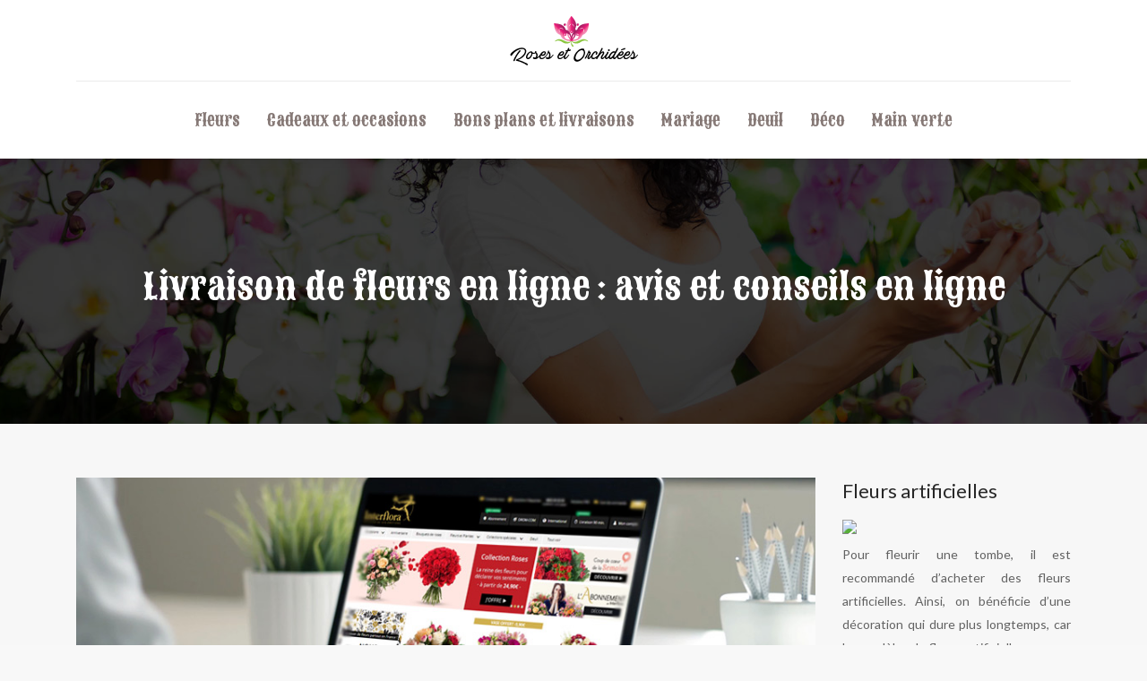

--- FILE ---
content_type: text/html; charset=UTF-8
request_url: https://www.roses-et-orchidees.com/livraison-de-fleurs-en-ligne-avis-et-conseils-en-ligne/
body_size: 9326
content:
<!DOCTYPE html>
<html>
<head lang="fr-FR">
<meta charset="UTF-8">
<meta name="viewport" content="width=device-width">
<link val="be-farmer" ver="v 3.18.4" />
<meta name='robots' content='max-image-preview:large' />
<link rel='dns-prefetch' href='//stackpath.bootstrapcdn.com' />
<title>Reconnaître un bon service de livraison de fleurs en ligne</title><meta name="description" content="Pour bien choisir un service de livraison de fleurs en ligne en France : recourir aux conseils en ligne et lire les avis postés par les internautes."><link rel="alternate" title="oEmbed (JSON)" type="application/json+oembed" href="https://www.roses-et-orchidees.com/wp-json/oembed/1.0/embed?url=https%3A%2F%2Fwww.roses-et-orchidees.com%2Flivraison-de-fleurs-en-ligne-avis-et-conseils-en-ligne%2F" />
<link rel="alternate" title="oEmbed (XML)" type="text/xml+oembed" href="https://www.roses-et-orchidees.com/wp-json/oembed/1.0/embed?url=https%3A%2F%2Fwww.roses-et-orchidees.com%2Flivraison-de-fleurs-en-ligne-avis-et-conseils-en-ligne%2F&#038;format=xml" />
<style id='wp-img-auto-sizes-contain-inline-css' type='text/css'>
img:is([sizes=auto i],[sizes^="auto," i]){contain-intrinsic-size:3000px 1500px}
/*# sourceURL=wp-img-auto-sizes-contain-inline-css */
</style>
<style id='wp-block-library-inline-css' type='text/css'>
:root{--wp-block-synced-color:#7a00df;--wp-block-synced-color--rgb:122,0,223;--wp-bound-block-color:var(--wp-block-synced-color);--wp-editor-canvas-background:#ddd;--wp-admin-theme-color:#007cba;--wp-admin-theme-color--rgb:0,124,186;--wp-admin-theme-color-darker-10:#006ba1;--wp-admin-theme-color-darker-10--rgb:0,107,160.5;--wp-admin-theme-color-darker-20:#005a87;--wp-admin-theme-color-darker-20--rgb:0,90,135;--wp-admin-border-width-focus:2px}@media (min-resolution:192dpi){:root{--wp-admin-border-width-focus:1.5px}}.wp-element-button{cursor:pointer}:root .has-very-light-gray-background-color{background-color:#eee}:root .has-very-dark-gray-background-color{background-color:#313131}:root .has-very-light-gray-color{color:#eee}:root .has-very-dark-gray-color{color:#313131}:root .has-vivid-green-cyan-to-vivid-cyan-blue-gradient-background{background:linear-gradient(135deg,#00d084,#0693e3)}:root .has-purple-crush-gradient-background{background:linear-gradient(135deg,#34e2e4,#4721fb 50%,#ab1dfe)}:root .has-hazy-dawn-gradient-background{background:linear-gradient(135deg,#faaca8,#dad0ec)}:root .has-subdued-olive-gradient-background{background:linear-gradient(135deg,#fafae1,#67a671)}:root .has-atomic-cream-gradient-background{background:linear-gradient(135deg,#fdd79a,#004a59)}:root .has-nightshade-gradient-background{background:linear-gradient(135deg,#330968,#31cdcf)}:root .has-midnight-gradient-background{background:linear-gradient(135deg,#020381,#2874fc)}:root{--wp--preset--font-size--normal:16px;--wp--preset--font-size--huge:42px}.has-regular-font-size{font-size:1em}.has-larger-font-size{font-size:2.625em}.has-normal-font-size{font-size:var(--wp--preset--font-size--normal)}.has-huge-font-size{font-size:var(--wp--preset--font-size--huge)}.has-text-align-center{text-align:center}.has-text-align-left{text-align:left}.has-text-align-right{text-align:right}.has-fit-text{white-space:nowrap!important}#end-resizable-editor-section{display:none}.aligncenter{clear:both}.items-justified-left{justify-content:flex-start}.items-justified-center{justify-content:center}.items-justified-right{justify-content:flex-end}.items-justified-space-between{justify-content:space-between}.screen-reader-text{border:0;clip-path:inset(50%);height:1px;margin:-1px;overflow:hidden;padding:0;position:absolute;width:1px;word-wrap:normal!important}.screen-reader-text:focus{background-color:#ddd;clip-path:none;color:#444;display:block;font-size:1em;height:auto;left:5px;line-height:normal;padding:15px 23px 14px;text-decoration:none;top:5px;width:auto;z-index:100000}html :where(.has-border-color){border-style:solid}html :where([style*=border-top-color]){border-top-style:solid}html :where([style*=border-right-color]){border-right-style:solid}html :where([style*=border-bottom-color]){border-bottom-style:solid}html :where([style*=border-left-color]){border-left-style:solid}html :where([style*=border-width]){border-style:solid}html :where([style*=border-top-width]){border-top-style:solid}html :where([style*=border-right-width]){border-right-style:solid}html :where([style*=border-bottom-width]){border-bottom-style:solid}html :where([style*=border-left-width]){border-left-style:solid}html :where(img[class*=wp-image-]){height:auto;max-width:100%}:where(figure){margin:0 0 1em}html :where(.is-position-sticky){--wp-admin--admin-bar--position-offset:var(--wp-admin--admin-bar--height,0px)}@media screen and (max-width:600px){html :where(.is-position-sticky){--wp-admin--admin-bar--position-offset:0px}}

/*# sourceURL=wp-block-library-inline-css */
</style><style id='global-styles-inline-css' type='text/css'>
:root{--wp--preset--aspect-ratio--square: 1;--wp--preset--aspect-ratio--4-3: 4/3;--wp--preset--aspect-ratio--3-4: 3/4;--wp--preset--aspect-ratio--3-2: 3/2;--wp--preset--aspect-ratio--2-3: 2/3;--wp--preset--aspect-ratio--16-9: 16/9;--wp--preset--aspect-ratio--9-16: 9/16;--wp--preset--color--black: #000000;--wp--preset--color--cyan-bluish-gray: #abb8c3;--wp--preset--color--white: #ffffff;--wp--preset--color--pale-pink: #f78da7;--wp--preset--color--vivid-red: #cf2e2e;--wp--preset--color--luminous-vivid-orange: #ff6900;--wp--preset--color--luminous-vivid-amber: #fcb900;--wp--preset--color--light-green-cyan: #7bdcb5;--wp--preset--color--vivid-green-cyan: #00d084;--wp--preset--color--pale-cyan-blue: #8ed1fc;--wp--preset--color--vivid-cyan-blue: #0693e3;--wp--preset--color--vivid-purple: #9b51e0;--wp--preset--gradient--vivid-cyan-blue-to-vivid-purple: linear-gradient(135deg,rgb(6,147,227) 0%,rgb(155,81,224) 100%);--wp--preset--gradient--light-green-cyan-to-vivid-green-cyan: linear-gradient(135deg,rgb(122,220,180) 0%,rgb(0,208,130) 100%);--wp--preset--gradient--luminous-vivid-amber-to-luminous-vivid-orange: linear-gradient(135deg,rgb(252,185,0) 0%,rgb(255,105,0) 100%);--wp--preset--gradient--luminous-vivid-orange-to-vivid-red: linear-gradient(135deg,rgb(255,105,0) 0%,rgb(207,46,46) 100%);--wp--preset--gradient--very-light-gray-to-cyan-bluish-gray: linear-gradient(135deg,rgb(238,238,238) 0%,rgb(169,184,195) 100%);--wp--preset--gradient--cool-to-warm-spectrum: linear-gradient(135deg,rgb(74,234,220) 0%,rgb(151,120,209) 20%,rgb(207,42,186) 40%,rgb(238,44,130) 60%,rgb(251,105,98) 80%,rgb(254,248,76) 100%);--wp--preset--gradient--blush-light-purple: linear-gradient(135deg,rgb(255,206,236) 0%,rgb(152,150,240) 100%);--wp--preset--gradient--blush-bordeaux: linear-gradient(135deg,rgb(254,205,165) 0%,rgb(254,45,45) 50%,rgb(107,0,62) 100%);--wp--preset--gradient--luminous-dusk: linear-gradient(135deg,rgb(255,203,112) 0%,rgb(199,81,192) 50%,rgb(65,88,208) 100%);--wp--preset--gradient--pale-ocean: linear-gradient(135deg,rgb(255,245,203) 0%,rgb(182,227,212) 50%,rgb(51,167,181) 100%);--wp--preset--gradient--electric-grass: linear-gradient(135deg,rgb(202,248,128) 0%,rgb(113,206,126) 100%);--wp--preset--gradient--midnight: linear-gradient(135deg,rgb(2,3,129) 0%,rgb(40,116,252) 100%);--wp--preset--font-size--small: 13px;--wp--preset--font-size--medium: 20px;--wp--preset--font-size--large: 36px;--wp--preset--font-size--x-large: 42px;--wp--preset--spacing--20: 0.44rem;--wp--preset--spacing--30: 0.67rem;--wp--preset--spacing--40: 1rem;--wp--preset--spacing--50: 1.5rem;--wp--preset--spacing--60: 2.25rem;--wp--preset--spacing--70: 3.38rem;--wp--preset--spacing--80: 5.06rem;--wp--preset--shadow--natural: 6px 6px 9px rgba(0, 0, 0, 0.2);--wp--preset--shadow--deep: 12px 12px 50px rgba(0, 0, 0, 0.4);--wp--preset--shadow--sharp: 6px 6px 0px rgba(0, 0, 0, 0.2);--wp--preset--shadow--outlined: 6px 6px 0px -3px rgb(255, 255, 255), 6px 6px rgb(0, 0, 0);--wp--preset--shadow--crisp: 6px 6px 0px rgb(0, 0, 0);}:where(.is-layout-flex){gap: 0.5em;}:where(.is-layout-grid){gap: 0.5em;}body .is-layout-flex{display: flex;}.is-layout-flex{flex-wrap: wrap;align-items: center;}.is-layout-flex > :is(*, div){margin: 0;}body .is-layout-grid{display: grid;}.is-layout-grid > :is(*, div){margin: 0;}:where(.wp-block-columns.is-layout-flex){gap: 2em;}:where(.wp-block-columns.is-layout-grid){gap: 2em;}:where(.wp-block-post-template.is-layout-flex){gap: 1.25em;}:where(.wp-block-post-template.is-layout-grid){gap: 1.25em;}.has-black-color{color: var(--wp--preset--color--black) !important;}.has-cyan-bluish-gray-color{color: var(--wp--preset--color--cyan-bluish-gray) !important;}.has-white-color{color: var(--wp--preset--color--white) !important;}.has-pale-pink-color{color: var(--wp--preset--color--pale-pink) !important;}.has-vivid-red-color{color: var(--wp--preset--color--vivid-red) !important;}.has-luminous-vivid-orange-color{color: var(--wp--preset--color--luminous-vivid-orange) !important;}.has-luminous-vivid-amber-color{color: var(--wp--preset--color--luminous-vivid-amber) !important;}.has-light-green-cyan-color{color: var(--wp--preset--color--light-green-cyan) !important;}.has-vivid-green-cyan-color{color: var(--wp--preset--color--vivid-green-cyan) !important;}.has-pale-cyan-blue-color{color: var(--wp--preset--color--pale-cyan-blue) !important;}.has-vivid-cyan-blue-color{color: var(--wp--preset--color--vivid-cyan-blue) !important;}.has-vivid-purple-color{color: var(--wp--preset--color--vivid-purple) !important;}.has-black-background-color{background-color: var(--wp--preset--color--black) !important;}.has-cyan-bluish-gray-background-color{background-color: var(--wp--preset--color--cyan-bluish-gray) !important;}.has-white-background-color{background-color: var(--wp--preset--color--white) !important;}.has-pale-pink-background-color{background-color: var(--wp--preset--color--pale-pink) !important;}.has-vivid-red-background-color{background-color: var(--wp--preset--color--vivid-red) !important;}.has-luminous-vivid-orange-background-color{background-color: var(--wp--preset--color--luminous-vivid-orange) !important;}.has-luminous-vivid-amber-background-color{background-color: var(--wp--preset--color--luminous-vivid-amber) !important;}.has-light-green-cyan-background-color{background-color: var(--wp--preset--color--light-green-cyan) !important;}.has-vivid-green-cyan-background-color{background-color: var(--wp--preset--color--vivid-green-cyan) !important;}.has-pale-cyan-blue-background-color{background-color: var(--wp--preset--color--pale-cyan-blue) !important;}.has-vivid-cyan-blue-background-color{background-color: var(--wp--preset--color--vivid-cyan-blue) !important;}.has-vivid-purple-background-color{background-color: var(--wp--preset--color--vivid-purple) !important;}.has-black-border-color{border-color: var(--wp--preset--color--black) !important;}.has-cyan-bluish-gray-border-color{border-color: var(--wp--preset--color--cyan-bluish-gray) !important;}.has-white-border-color{border-color: var(--wp--preset--color--white) !important;}.has-pale-pink-border-color{border-color: var(--wp--preset--color--pale-pink) !important;}.has-vivid-red-border-color{border-color: var(--wp--preset--color--vivid-red) !important;}.has-luminous-vivid-orange-border-color{border-color: var(--wp--preset--color--luminous-vivid-orange) !important;}.has-luminous-vivid-amber-border-color{border-color: var(--wp--preset--color--luminous-vivid-amber) !important;}.has-light-green-cyan-border-color{border-color: var(--wp--preset--color--light-green-cyan) !important;}.has-vivid-green-cyan-border-color{border-color: var(--wp--preset--color--vivid-green-cyan) !important;}.has-pale-cyan-blue-border-color{border-color: var(--wp--preset--color--pale-cyan-blue) !important;}.has-vivid-cyan-blue-border-color{border-color: var(--wp--preset--color--vivid-cyan-blue) !important;}.has-vivid-purple-border-color{border-color: var(--wp--preset--color--vivid-purple) !important;}.has-vivid-cyan-blue-to-vivid-purple-gradient-background{background: var(--wp--preset--gradient--vivid-cyan-blue-to-vivid-purple) !important;}.has-light-green-cyan-to-vivid-green-cyan-gradient-background{background: var(--wp--preset--gradient--light-green-cyan-to-vivid-green-cyan) !important;}.has-luminous-vivid-amber-to-luminous-vivid-orange-gradient-background{background: var(--wp--preset--gradient--luminous-vivid-amber-to-luminous-vivid-orange) !important;}.has-luminous-vivid-orange-to-vivid-red-gradient-background{background: var(--wp--preset--gradient--luminous-vivid-orange-to-vivid-red) !important;}.has-very-light-gray-to-cyan-bluish-gray-gradient-background{background: var(--wp--preset--gradient--very-light-gray-to-cyan-bluish-gray) !important;}.has-cool-to-warm-spectrum-gradient-background{background: var(--wp--preset--gradient--cool-to-warm-spectrum) !important;}.has-blush-light-purple-gradient-background{background: var(--wp--preset--gradient--blush-light-purple) !important;}.has-blush-bordeaux-gradient-background{background: var(--wp--preset--gradient--blush-bordeaux) !important;}.has-luminous-dusk-gradient-background{background: var(--wp--preset--gradient--luminous-dusk) !important;}.has-pale-ocean-gradient-background{background: var(--wp--preset--gradient--pale-ocean) !important;}.has-electric-grass-gradient-background{background: var(--wp--preset--gradient--electric-grass) !important;}.has-midnight-gradient-background{background: var(--wp--preset--gradient--midnight) !important;}.has-small-font-size{font-size: var(--wp--preset--font-size--small) !important;}.has-medium-font-size{font-size: var(--wp--preset--font-size--medium) !important;}.has-large-font-size{font-size: var(--wp--preset--font-size--large) !important;}.has-x-large-font-size{font-size: var(--wp--preset--font-size--x-large) !important;}
/*# sourceURL=global-styles-inline-css */
</style>

<style id='classic-theme-styles-inline-css' type='text/css'>
/*! This file is auto-generated */
.wp-block-button__link{color:#fff;background-color:#32373c;border-radius:9999px;box-shadow:none;text-decoration:none;padding:calc(.667em + 2px) calc(1.333em + 2px);font-size:1.125em}.wp-block-file__button{background:#32373c;color:#fff;text-decoration:none}
/*# sourceURL=/wp-includes/css/classic-themes.min.css */
</style>
<link rel='stylesheet' id='default-css' href='https://www.roses-et-orchidees.com/wp-content/themes/factory-templates-3/style.css?ver=6528f8059a776086952d61d32b57c14e' type='text/css' media='all' />
<link rel='stylesheet' id='bootstrap4-css' href='https://www.roses-et-orchidees.com/wp-content/themes/factory-templates-3/css/bootstrap4/bootstrap.min.css?ver=6528f8059a776086952d61d32b57c14e' type='text/css' media='all' />
<link rel='stylesheet' id='font-awesome-css' href='https://stackpath.bootstrapcdn.com/font-awesome/4.7.0/css/font-awesome.min.css?ver=6528f8059a776086952d61d32b57c14e' type='text/css' media='all' />
<link rel='stylesheet' id='global-css' href='https://www.roses-et-orchidees.com/wp-content/themes/factory-templates-3/css/global.css?ver=6528f8059a776086952d61d32b57c14e' type='text/css' media='all' />
<link rel='stylesheet' id='style-css' href='https://www.roses-et-orchidees.com/wp-content/themes/factory-templates-3/css/template.css?ver=6528f8059a776086952d61d32b57c14e' type='text/css' media='all' />
<link rel='stylesheet' id='animate-css-css' href='https://www.roses-et-orchidees.com/wp-content/themes/factory-templates-3/includes/admin/css/animate.min.css?ver=6528f8059a776086952d61d32b57c14e' type='text/css' media='all' />
<script type="text/javascript" src="https://www.roses-et-orchidees.com/wp-content/themes/factory-templates-3/js/jquery.min.js?ver=6528f8059a776086952d61d32b57c14e" id="jquery-js"></script>
<link rel="https://api.w.org/" href="https://www.roses-et-orchidees.com/wp-json/" /><link rel="alternate" title="JSON" type="application/json" href="https://www.roses-et-orchidees.com/wp-json/wp/v2/posts/298" /><link rel="EditURI" type="application/rsd+xml" title="RSD" href="https://www.roses-et-orchidees.com/xmlrpc.php?rsd" />
<link rel="canonical" href="https://www.roses-et-orchidees.com/livraison-de-fleurs-en-ligne-avis-et-conseils-en-ligne/" />
<link rel='shortlink' href='https://www.roses-et-orchidees.com/?p=298' />
<meta name="google-site-verification" content="WMohUT_3wH6U-2kg42lMq4FO3WRJn7ZuOQV8OQxU_RQ" />
<script>
  (function(i,s,o,g,r,a,m){i['GoogleAnalyticsObject']=r;i[r]=i[r]||function(){
  (i[r].q=i[r].q||[]).push(arguments)},i[r].l=1*new Date();a=s.createElement(o),
  m=s.getElementsByTagName(o)[0];a.async=1;a.src=g;m.parentNode.insertBefore(a,m)
  })(window,document,'script','https://www.google-analytics.com/analytics.js','ga');

  ga('create', 'UA-77898355-13', 'auto');
  ga('send', 'pageview');

</script><style type="text/css">
  
.default_color_background,.menu-bars{background-color : #8e310f }
.default_color_text,a,h1 span,h2 span,h3 span,h4 span,h5 span,h6 span{color :#8e310f }
.navigation li a,.navigation li.disabled,.navigation li.active a,.owl-dots .owl-dot.active span,.owl-dots .owl-dot:hover span{background-color: #8e310f;}
.block-spc{border-color:#8e310f}
.default_color_border{border-color : #8e310f }
.fa-bars,.overlay-nav .close{color: #8e310f;}
nav li a:after{background-color: #8e310f;}
a{color : #bf7357 }
a:hover{color : #8e310f }
.archive h2 a{color :#3d1f14}
.main-menu,.bottom-menu{background-color:#ffffff;}
.scrolling-down{background-color:#ffffff;}
@media (max-width: 1199px){.main-menu{background-color:#ffffff;}}
.sub-menu,.sliding-menu{background-color:#ffffff;}
.main-menu{padding : 0px 0px }
.main-menu.scrolling-down{padding : 0px 0px!important; }
nav{background-color: #ffffff!important; }
.main-menu.scrolling-down{-webkit-box-shadow: 0 2px 13px 0 rgba(0, 0, 0, .1);-moz-box-shadow: 0 2px 13px 0 rgba(0, 0, 0, .1);box-shadow: 0 2px 13px 0 rgba(0, 0, 0, .1);}   
nav li a{font-size:18px;}
nav li a{line-height:70px;}
nav li a{color:#867976!important;}
nav li:hover > a,.current-menu-item > a{color:#3d1f14!important;}
.sub-menu a,.sliding-menu a{color:#867976!important;}
.archive h1{color:#ffffff!important;}
.archive h1,.single h1{text-align:center!important;}
.single h1{color:#ffffff!important;}
.archive .readmore{background-color:#3d1f14;}
.archive .readmore{color:#ffffff;}
.archive .readmore:hover{background-color:#111111;}
.archive .readmore:hover{color:#ffffff;}
.archive .readmore{padding:10px 18px;}
.scrolling-down .logo-main{display: none;}
.scrolling-down .logo-sticky{display:inline-block;}
.home .post-content p a{color:#bf7357}
.home .post-content p a:hover{color:#8e310f}
.subheader{padding:120px 0px}
footer{padding:70px 0 50px}
.single h2{font-size:22px!important}    
.single h3{font-size:18px!important}    
.single h4{font-size:15px!important}    
.single h5{font-size:15px!important}    
.single h6{font-size:15px!important}    
@media(max-width: 1024px){.main-menu.scrolling-down{position: fixed !important;}}
.textwidget .footer-text, footer .textwidget p {
    font-size: 16px!important;
    line-height: 26px!important;
color: #ccc;
}
footer .footer-widget {
    font-size: 22px;
    line-height: 30px;
    color: #ccc;
    padding-bottom: 15px;
    font-weight: 500;
}
.widget_sidebar .sidebar-widget {
    font-size: 22px;
    line-height: 30px;
    color: #282828;
    padding-bottom: 15px;
    font-weight: 500;
}
.textwidget img{
    margin-bottom: 10px;
}</style>
</head>
<body class="wp-singular post-template-default single single-post postid-298 single-format-standard wp-theme-factory-templates-3 catid-8 " style="">
	
<div class="main-menu normal-menu menu-to-right hide-logo">
<div class="container">
<div class="text-center">


<a id="logo-ma" href="https://www.roses-et-orchidees.com">
<img class="logo-main" src="https://www.roses-et-orchidees.com/wp-content/uploads/2020/01/logo.png" alt="logo">
<img class="logo-sticky" src="https://www.roses-et-orchidees.com/wp-content/uploads/2020/01/logo.png" alt="logo"></a>

	

</div>
</div>
<div class="container">	
<nav class="navbar navbar-expand-xl pl-0 pr-0">

<a id="logo" href="https://www.roses-et-orchidees.com">
<img class="logo-main" src="https://www.roses-et-orchidees.com/wp-content/uploads/2020/01/logo.png" alt="logo">
<img class="logo-sticky" src="https://www.roses-et-orchidees.com/wp-content/uploads/2020/01/logo.png" alt="logo"></a>
	
<button class="navbar-toggler" type="button" data-toggle="collapse" data-target="#navbarsExample06" aria-controls="navbarsExample06" aria-expanded="false" aria-label="Toggle navigation">
<span class="navbar-toggler-icon">
<div class="menu_btn">	
<div class="menu-bars"></div>
<div class="menu-bars"></div>
<div class="menu-bars"></div>
</div>
</span>
</button> 
<div class="collapse navbar-collapse" id="navbarsExample06">
<ul id="main-menu" class="navbar-nav ml-auto mr-auto"><li id="menu-item-414" class="menu-item menu-item-type-taxonomy menu-item-object-category"><a href="https://www.roses-et-orchidees.com/choisir-des-fleurs/">Fleurs</a></li>
<li id="menu-item-413" class="menu-item menu-item-type-taxonomy menu-item-object-category"><a href="https://www.roses-et-orchidees.com/cadeaux-et-occasions/">Cadeaux et occasions</a></li>
<li id="menu-item-412" class="menu-item menu-item-type-taxonomy menu-item-object-category current-post-ancestor current-menu-parent current-post-parent"><a href="https://www.roses-et-orchidees.com/bons-plans-et-livraisons/">Bons plans et livraisons</a></li>
<li id="menu-item-104" class="menu-item menu-item-type-taxonomy menu-item-object-category"><a href="https://www.roses-et-orchidees.com/mariage/">Mariage</a></li>
<li id="menu-item-106" class="menu-item menu-item-type-taxonomy menu-item-object-category"><a href="https://www.roses-et-orchidees.com/deuil/">Deuil</a></li>
<li id="menu-item-107" class="menu-item menu-item-type-taxonomy menu-item-object-category"><a href="https://www.roses-et-orchidees.com/decoration-florale/">Déco</a></li>
<li id="menu-item-415" class="menu-item menu-item-type-taxonomy menu-item-object-category"><a href="https://www.roses-et-orchidees.com/la-main-verte/">Main verte</a></li>
</ul></div>
</nav>
</div>
</div>
<div class="main">
	<div class="subheader" style="background-position:top;background-image:url(https://www.roses-et-orchidees.com/wp-content/uploads/2020/01/roses-et-orchidees-cat.jpg);">
<div id="mask" style="background-color:rgb(0,0,0,0.4);"></div>	<div class="container"><h1 class="title">Livraison de fleurs en ligne : avis et conseils en ligne</h1></div>
</div>
<div class="container">
<div class="row">
<div class="post-data col-md-9 col-lg-9 col-xs-12">
<div class="post-thumb text-center">
<img width="880" height="300" src="https://www.roses-et-orchidees.com/wp-content/uploads/2019/03/commander-des-fleurs-en-ligne.jpeg" class="attachment-post-large size-post-large wp-post-image" alt="commander des fleurs en ligne" decoding="async" fetchpriority="high" srcset="https://www.roses-et-orchidees.com/wp-content/uploads/2019/03/commander-des-fleurs-en-ligne.jpeg 880w, https://www.roses-et-orchidees.com/wp-content/uploads/2019/03/commander-des-fleurs-en-ligne-300x102.jpeg 300w, https://www.roses-et-orchidees.com/wp-content/uploads/2019/03/commander-des-fleurs-en-ligne-768x262.jpeg 768w, https://www.roses-et-orchidees.com/wp-content/uploads/2019/03/commander-des-fleurs-en-ligne-260x89.jpeg 260w, https://www.roses-et-orchidees.com/wp-content/uploads/2019/03/commander-des-fleurs-en-ligne-50x17.jpeg 50w, https://www.roses-et-orchidees.com/wp-content/uploads/2019/03/commander-des-fleurs-en-ligne-150x51.jpeg 150w" sizes="(max-width: 880px) 100vw, 880px" /></div>
<div class="blog-post-content">
<p style="text-align: justify;">Les fleurs ont toujours leur place peu importe l’occasion. Et il n’y a pas de meilleur moment pour offrir un joli bouquet puisque chaque instant est parfait pour faire plaisir à son prochain. Aujourd’hui, pour acheter des fleurs, les fleuristes opèrent désormais en ligne. Le client peut donc passer sa commande à tout moment rien qu’en se connectant à Internet. <span id="more-298"></span>Pour la France, les services en ligne de livraison de fleurs sont assez nombreux. La difficulté pour le client est donc de choisir le fleuriste qui peut répondre à ses attentes et lui offrir des fleurs de qualité. La solution à cela reste la comparaison des offres et des services. Sinon, il y a également les avis des autres clients qui seront utiles afin de se faire une idée de la qualité de la prestation de chaque service.</p>
<h2 style="text-align: justify;">La disponibilité du service</h2>
<p style="text-align: justify;">Le premier critère à prendre en compte lorsqu’on choisit son fleuriste est la disponibilité de ce dernier. Le service qui est accessible 7 jours sur 7, est certainement le mieux désigné. Mais ce ne sont pas tous les fleuristes qui ouvrent leurs portes du lundi au dimanche, certains ne livrent que pendant les jours ouvrables. Il faut donc vérifier les horaires d’ouverture de chacun d’eux. Et pour trouver ces informations, on peut se rendre sur les sites internet de ces derniers ou bien consulter les annuaires en ligne. Ceux qui cherchent des renseignements concernant le fleuriste <strong>Interflora</strong> peuvent très bien voir les avis des clients de cette entreprise mais aussi les heures d’ouverture du service en ligne : pour cela, <a href="https://www.pagesjaunes.fr/pros/00088659">cliquez ici</a>.</p>
<h2 style="text-align: justify;">Comment commander des fleurs en ligne ?</h2>
<p style="text-align: justify;">Les plateformes en ligne ont révolutionné le marché des fleurs. Les services deviennent plus accessibles et rapides. Pour passer une commande, il n’est même plus nécessaire de téléphoner, la procédure peut se faire entièrement en ligne. La première étape consiste à s’inscrire sur le site du fleuriste. Une fois l’inscription terminée, le client peut enfin remplir son panier virtuel avec les différents produits proposés sur la plateforme. Ensuite, il renseigne les informations concernant la livraison (lieu, date et mode de livraison) avant de régler la commande par le moyen de paiement qui lui convient. En général, les livraisons peuvent être effectuées à n’importe quel moment du lundi au dimanche. Selon un <strong>avis client Interflora</strong> sur Internet, cette société fait parvenir les commandes à l’adresse indiquée par le client dans un délai de quatre heures.</p>
<h2 style="text-align: justify;">Zone de couverture et avis des autres clients</h2>
<p style="text-align: justify;">Les <strong>avis Interflora</strong> témoignent que ce fleuriste, qui est actuellement le leader de la livraison de fleurs en ligne en France, assure des livraisons dans toute la France, dans les DOM-TOM ainsi que vers une centaine d’autres pays à travers le monde. L’entreprise qui dispose d’un vaste réseau de 5200 fleuristes peut garantir une prestation défiant toute concurrence. Pour ce qui est de la conception de leurs bouquets, ce sont les artisans fleuristes eux-mêmes qui les élaborent. De cette manière, le produit livré est toujours frais et provient des fleuristes locaux.</p>
<p style="text-align: justify;">Mais outre les fleurs et les plantes, les services de livraison de fleurs proposent ces derniers temps des coffrets cadeaux (champagne, bougies parfumées, chocolats, etc.). Cela permet d’agrémenter les soirées ou les fêtes en accompagnant les jolies fleurs.</p>
<p style="text-align: justify;">Enfin, pour les personnes qui n’ont pas encore une idée des avantages de commander des fleurs sur Internet, elles peuvent passer une première commande afin de juger de la compétence et de la qualité des services offerts par chaque prestataire. Et si elles le souhaitent, elles peuvent partager leur expérience en ligne pour les autres clients. Ceux qui sont déjà passés chez Interflora ont par exemple posté de nombreux Interflora avis permettant aux internautes de mieux situer ce fleuriste en ligne.</p>






<div class="row nav-post-cat"><div class="col-6"><a href="https://www.roses-et-orchidees.com/langage-des-fleurs-quelles-plantes-pour-dire-je-t-aime-a-sa-grand-mere/"><i class="fa fa-arrow-left" aria-hidden="true"></i>Langage des fleurs : quelles plantes pour dire je t&rsquo;aime à sa grand-mère ?</a></div><div class="col-6"><a href="https://www.roses-et-orchidees.com/services-en-ligne-pour-envoyer-des-fleurs-virtuelles-par-e-mail/"><i class="fa fa-arrow-left" aria-hidden="true"></i>Services en ligne pour envoyer des fleurs virtuelles par e-mail</a></div></div>
	
</div>


</div>
<div class="col-md-3 col-xs-12 col-lg-3">
<div class="sidebar">
<div class="widget-area">
<div class="widget_sidebar"><div class="sidebar-widget">Fleurs artificielles</div>			<div class="textwidget"><img src="http://www.roses-et-orchidees.com/wp-content/uploads/2017/03/Fleurs-artificielles.jpg">
<p>Pour fleurir une tombe, il est recommandé d’acheter des fleurs artificielles. Ainsi, on bénéficie d’une décoration qui dure plus longtemps, car les modèles de fleurs artificielles pour un deuil sont aussi magnifiques que les fleurs naturelles et elles ne fanent pas.</p>
</div>
		</div><div class="widget_sidebar"><div class="sidebar-widget">Bouquet de fleurs d’anniversaire</div>			<div class="textwidget"><img src="http://www.roses-et-orchidees.com/wp-content/uploads/2017/03/Bouquet-de-fleurs-d’anniversaire.jpg">
<p>Souhaitez un joyeux anniversaire en offrant à la personne un bouquet de fleurs accompagnées d’une belle surprise. Champagne, boîte de chocolat, cadeaux plus originaux... les bouquets réalisés par un artisan fleuriste pourront ravir la personne qui fête son anniversaire.</p>
</div>
		</div><div class="widget_sidebar"><div class="sidebar-widget">Composition florale</div>			<div class="textwidget"><img src="http://www.roses-et-orchidees.com/wp-content/uploads/2017/03/Composition-florale.jpg">
<p>L’art floral représente l’activité de création des compositions florales dans des bols, vases ou des paniers. L’artisan crée des bouquets ou des compositions florales en se servant de fleurs, feuilles, fines herbes, herbes décoratives ainsi que d’autres matériaux botaniques.</p>
</div>
		</div>



<style>
	.nav-post-cat .col-6 i{
		display: inline-block;
		position: absolute;
	}
	.nav-post-cat .col-6 a{
		position: relative;
	}
	.nav-post-cat .col-6:nth-child(1) a{
		padding-left: 18px;
		float: left;
	}
	.nav-post-cat .col-6:nth-child(1) i{
		left: 0;
	}
	.nav-post-cat .col-6:nth-child(2) a{
		padding-right: 18px;
		float: right;
	}
	.nav-post-cat .col-6:nth-child(2) i{
		transform: rotate(180deg);
		right: 0;
	}
	.nav-post-cat .col-6:nth-child(2){
		text-align: right;
	}
</style>




</div>
</div>
</div>
<script type="text/javascript">
$(document).ready(function() {
$( ".blog-post-content img" ).on( "click", function() {
var url_img = $(this).attr('src');
$('.img-fullscreen').html("<div><img src='"+url_img+"'></div>");
$('.img-fullscreen').fadeIn();
});
$('.img-fullscreen').on( "click", function() {
$(this).empty();
$('.img-fullscreen').hide();
});
});
</script>
</div>
  


</div>
</div>


<footer  style="background-color:#22110b">
<div class="container widgets">
<div class="row">
<div class="col-md-3 col-xs-12">
<div class="widget_footer"><div class="footer-widget">Fleurs Saint-Valentin</div>			<div class="textwidget"><p>Petit coup de foudre ou grande déclaration, offrez des fleurs pour la Saint-Valentin ! Accompagné d'un bijou, d'une boîte de chocolats ou encore d'une jolie peluche, un bouquet de fleurs pour le 14 février est toujours bien attendu par l'élue de votre coeur ! </p>
</div>
		</div></div>
<div class="col-md-3 col-xs-12">
<div class="widget_footer"><div class="footer-widget">Tendance orchidée</div>			<div class="textwidget"><p>Voilà plusieurs années que la vente d'orchidées explose, et pour cause, elle est devenue une des fleurs préférés des Français : Phalaenopsis, Cymbidium, Cambria, Oncidium, Cattleya, Miltonia font partie des espèces d'orchidées les plus courantes.</p>
</div>
		</div></div>
<div class="col-md-3 col-xs-12">
<div class="widget_footer"><div class="footer-widget">Les fleurs séchées</div>			<div class="textwidget"><p>Les fleurs séchées : tout sauf démodées ! Pour une touche bohème chic, le bouquet de fleurs séchées s'impose en déco et se décline de différentes façons. Hortensias, fleurs de pampa, gypsophiles, eucalyptus, chardons, épis de blé font partie des plus courantes. </p>
</div>
		</div></div>
<div class="col-md-3 col-xs-12">
<div class="widget_footer"><div class="footer-widget">Les tournesols</div>			<div class="textwidget"><p>Pourquoi aime-t-on autant les tournesols? D'une part parce que c'est un symbole heureux, lumineux et positif ! Un bouquet printanier de tournesols redonne le moral et le sourire lorsqu'il égayera également votre salon ou votre cuisine avec sa couleur jaune éclatante !</p>
</div>
		</div></div>
</div>
</div>
<div class="to-top " id=""><a id='back_to_top'><i class='fa fa-angle-up' aria-hidden='true'></i></a></div></footer>

<script type="speculationrules">
{"prefetch":[{"source":"document","where":{"and":[{"href_matches":"/*"},{"not":{"href_matches":["/wp-*.php","/wp-admin/*","/wp-content/uploads/*","/wp-content/*","/wp-content/plugins/*","/wp-content/themes/factory-templates-3/*","/*\\?(.+)"]}},{"not":{"selector_matches":"a[rel~=\"nofollow\"]"}},{"not":{"selector_matches":".no-prefetch, .no-prefetch a"}}]},"eagerness":"conservative"}]}
</script>
<p class="text-center" style="margin-bottom: 0px"><a href="/plan-du-site/">Plan du site</a></p>	<script>
	jQuery(document).ready(function($){
		'use strict';
		if ( 'function' === typeof WOW ) {
			new WOW().init();
		}
	});
	</script>
	<script type="text/javascript" src="https://www.roses-et-orchidees.com/wp-content/themes/factory-templates-3/js/bootstrap.min.js" id="bootstrap4-js"></script>
<script type="text/javascript" src="https://www.roses-et-orchidees.com/wp-content/themes/factory-templates-3/includes/admin/js/wow.min.js" id="wow-js"></script>
<script type="text/javascript" src="https://www.roses-et-orchidees.com/wp-content/themes/factory-templates-3/js/rellax.min.js" id="rellax-js"></script>
<script type="text/javascript" src="https://www.roses-et-orchidees.com/wp-content/themes/factory-templates-3/js/default_script.js" id="default_script-js"></script>



<script type="text/javascript">
jQuery('.remove-margin-bottom').parent(".so-panel").css("margin-bottom","0px");

let calcScrollValue = () => {
  let scrollProgress = document.getElementById("progress");
  let progressValue = document.getElementById("back_to_top");
  let pos = document.documentElement.scrollTop;
  let calcHeight = document.documentElement.scrollHeight - document.documentElement.clientHeight;
  let scrollValue = Math.round((pos * 100) / calcHeight);
  if (pos > 500) {
    progressValue.style.display = "grid";
  } else {
    progressValue.style.display = "none";
  }
  scrollProgress.addEventListener("click", () => {
    document.documentElement.scrollTop = 0;
  });
  scrollProgress.style.background = `conic-gradient( ${scrollValue}%, #fff ${scrollValue}%)`;
};
window.onscroll = calcScrollValue;
window.onload = calcScrollValue;



</script>
<script type="text/javascript">
var nav = jQuery('.main-menu:not(.creative-menu-open)');
var menu_height = jQuery(".main-menu").height();  
jQuery(window).scroll(function () { 
if (jQuery(this).scrollTop() > 125) { 
nav.addClass("fixed-menu");
jQuery(".main-menu").addClass("scrolling-down");
jQuery("#before-menu").css("height",menu_height);
setTimeout(function(){ jQuery('.fixed-menu').css("top", "0"); },600)
} else {
jQuery(".main-menu").removeClass("scrolling-down");
nav.removeClass("fixed-menu");
jQuery("#before-menu").css("height","0px");
jQuery('.fixed-menu').css("top", "-200px");
nav.attr('style', '');
}
});
</script>


<div class="img-fullscreen"></div>

 

</body>
</html>   

--- FILE ---
content_type: text/css
request_url: https://www.roses-et-orchidees.com/wp-content/themes/factory-templates-3/css/template.css?ver=6528f8059a776086952d61d32b57c14e
body_size: 710
content:
@import url(https://fonts.googleapis.com/css2?family=Lato:wght@100;300;400;700;900&family=Sancreek&display=swap);.footer-title .sow-headline,.title-slider .sow-headline{text-shadow:rgb(61 31 20) 3px 3px 0}body{font-family:Lato,sans-serif;font-size:16px;font-weight:400;line-height:26px;color:#626262;overflow-x:hidden;background-color:#f8f8f8}.navbar{padding:0 1rem!important padding: 0!important;border-top:1px solid rgba(0,0,0,.08)}nav li a{font-weight:500;font-family:Sancreek,cursive}.sliding-menu a,.sub-menu a{line-height:65px!important}.menu-item-has-children:after{top:19px!important;color:#333;content:"\f107 "!important}.footer-title p,.sidebar-title p,h1,h2,h3,h4,h5,h6{font-family:Sancreek,cursive!important}.footer-title .sow-headline{font-size:20px!important;line-height:28px!important;color:#fff;font-weight:400}.textwidget .footer-text,footer .textwidget p{font-size:18px!important;line-height:28px!important;color:#f5f5f5!important}.main-menu .ml-auto,.main-menu .mx-auto{margin-left:auto!important;margin-right:auto!important}.slider{position:relative;max-height:640px;box-shadow:inset 1000px 1000px rgba(0,0,0,.35)}.main-menu .text-center{text-align:center!important;padding:15px 0!important}.single h2,.single h3,.single h4,.single h5,.single h6{font-size:24px}.archive .readmore{border-radius:2px;font-weight:700}footer .copyright{border-top:1px solid rgba(255,255,255,.1);padding:30px 50px;margin-top:60px;text-align:center;color:#fff}.sidebar1,.sidebar2,.sidebar3{padding:30px 15px;background:#fff;margin-bottom:30px}.sidebar1{border-top:5px solid #502a1b}body:not(.home) .main{padding-bottom:90px;background:#f7f7f7}footer #back_to_top{bottom:2%!important;right:2.5%!important}.archive h2{font-size:24px!important;line-height:32px!important}@media screen and (max-width:1024px){nav li a{line-height:65px!important}.navbar{padding:.8rem 1rem!important;border-top:none}.sliding-menu,.sub-menu{background:#f5f5f5!important;margin-left:11px!important;padding-left:11px!important}.menu-item-has-children:after{top:18px!important}.archive h1,.single h1{top:0}.slider{max-height:680px}.subheader{padding:80px 0!important}.main-menu .text-center{text-align:center!important;padding:0!important}}@media screen and (max-width:960px){.home h1{line-height:50px!important;font-size:40px!important}}@media screen and (max-width:375px){.full-height{height:100vh;align-items:center!important;justify-content:center!important}}

--- FILE ---
content_type: text/plain
request_url: https://www.google-analytics.com/j/collect?v=1&_v=j102&a=1491770857&t=pageview&_s=1&dl=https%3A%2F%2Fwww.roses-et-orchidees.com%2Flivraison-de-fleurs-en-ligne-avis-et-conseils-en-ligne%2F&ul=en-us%40posix&dt=Reconna%C3%AEtre%20un%20bon%20service%20de%20livraison%20de%20fleurs%20en%20ligne&sr=1280x720&vp=1280x720&_u=IEBAAEABAAAAACAAI~&jid=712948151&gjid=1884465925&cid=89882849.1768983946&tid=UA-77898355-13&_gid=696146783.1768983946&_r=1&_slc=1&z=1758073098
body_size: -454
content:
2,cG-EG5WYBRPRF